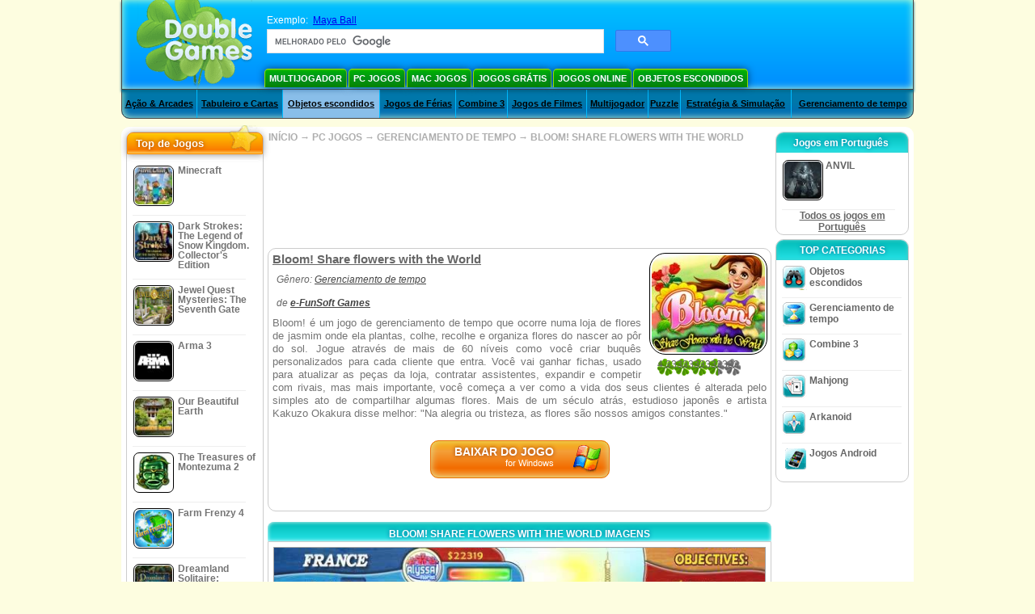

--- FILE ---
content_type: text/html
request_url: https://www.doublegames.info/bloom-share-flowers-with-the-world.html
body_size: 11626
content:
    










												
		
		
		
	   
						
	<!DOCTYPE html PUBLIC "-//W3C//DTD XHTML 1.0 Transitional//EN" "http://www.w3.org/TR/xhtml1/DTD/xhtml1-transitional.dtd">
<html xmlns="http://www.w3.org/1999/xhtml">
	<head>
<script>var _google_an_acct = 'G-Z2V255FLJR';</script>
<!-- Google tag (gtag.js) -->
<script async src="https://www.googletagmanager.com/gtag/js?id=G-Z2V255FLJR"></script>

<script>
window.dataLayer = window.dataLayer || [];
function gtag(){dataLayer.push(arguments);}
gtag('js', new Date());
gtag('config', _google_an_acct);
</script>

		<meta name="viewport" content="width=device-width, initial-scale=1.0" />
													<title>Bloom! Share flowers with the World Game Download for PC</title>
				<link href="/css/new-design.css" rel="stylesheet" type="text/css" />
		<link rel="shortcut icon" type="image/x-icon" href="/favicon.ico" />
		<meta http-equiv="Content-language" content="en" />
		<meta http-equiv="PICS-Label" content='(PICS-1.1 "http://www.weburbia.com/safe/ratings.htm" LR (s 0))' />
		<link rel="icon" type="image/x-icon" href="/favicon.ico" />
		<meta http-equiv="Content-Type" content="text/html; charset=utf-8" />
		<meta http-equiv="Cache-Control" content="public, max-age=3600" />
		<meta name="description" content="Try your hand over Bloom! Share flowers with the World, a Gerenciamento de tempo game projected by e-FunSoft Games. Bloom! é um jogo de gerenciamento de tempo que ocorre numa loja de flores de jasmim ond..."/>
		<meta name="keywords" content="Bloom! Share flowers with the World, Computer Games, Download Free Games, PC Jogos, Gerenciamento de tempo,Bloom! Share flowers with the World Game, Free Games, Download Bloom! Share flowers with the World, Bloom! Share flowers with the World para PC, Free Game, video, multimedia" />
		<meta name="robots" content="noodp,noydir" />
		<meta name="y_key" content="78e0f3737c3c9c40" />
		<meta http-equiv="X-UA-Compatible" content="IE=10" />
		<meta name="msvalidate.01" content="BAF447E419696A004A15507CF76BE13D" />
		<meta name="application-name" content="DoubleGames.com" />
		<meta name="msapplication-navbutton-color" content="#3480C0" />
		<meta name="msapplication-tooltip" content="Play at DoubleGames" />
		<meta name="msapplication-task" content="name=Novos jogos; action-uri=//www.doublegames.info/new-games.html?utm_source=ie9&amp;utm_medium=web&amp;utm_campaign=pinned-ie9; icon-uri=//www.doublegames.info/images/ieicons/new_games.ico" />
		<meta name="msapplication-task" content="name=Jogos Online; action-uri=/games/online.html?utm_source=ie9&amp;utm_medium=web&amp;utm_campaign=pinned-ie9; icon-uri=//www.doublegames.info/images/ieicons/online_games.ico" />
		<meta name="msapplication-task" content="name=PC Jogos; action-uri=//www.doublegames.info/games/share.html?utm_source=ie9&amp;utm_medium=web&amp;utm_campaign=pinned-ie9; icon-uri=//www.doublegames.info/images/ieicons/pc-games.ico" />
		<meta name="msapplication-task" content="name=Descontos em jogos ; action-uri=//www.doublegames.info/game-deals-and-sales.html?utm_source=ie9&amp;utm_medium=web&amp;utm_campaign=pinned-ie9; icon-uri=//www.doublegames.info/images/ieicons/sales.ico" />
					<meta property="og:image" content="/images/games140/bloom-share-flowers-with-the-world_140x140.jpg" /><!-- 7812 -->
			<link rel="image_src" href="/images/games140/bloom-share-flowers-with-the-world_140x140.jpg" />
							<meta property="og:url" content="https://www.doublegames.info/bloom-share-flowers-with-the-world.html"/>
						<style type="text/css">#user_area,#user_links{margin-left:720px !important;width:225px !important;}</style>			</head>
	<body>
		<div id="background-bottom">
			<div class="main">
				<div class="header">
					<a href="/" title="Os melhores downloads gratuitos e jogos online gratuitos para o teu PC" class="header_logo" style="display: block"></a>
					<div id="header_search">
						<div id="search_text">
							Exemplo:&nbsp;
							<a href="/maya-ball.html">Maya Ball</a>
						</div>
						
							<script>
  								(function()
  								{
									var cx = '004770617637697292809:nebmr50cldq';
									var gcse = document.createElement('script');
									gcse.type = 'text/javascript';
									gcse.async = true;
									gcse.src = (document.location.protocol == 'https:' ? 'https:' : 'http:') +
										'//cse.google.com/cse.js?cx=' + cx;
									var s = document.getElementsByTagName('script')[0];
									s.parentNode.insertBefore(gcse, s);
  								})();
  							</script>
  						
						<gcse:searchbox-only></gcse:searchbox-only>
						<div id="queries"></div>
						<div class="breaker"></div>
					</div>
					<div class="header_menu_buttons">
						<select id="header_menu_buttons_select" style="display: none;" class="menu_select">
							<option value="">- Selecione a plataforma -</option>
							<option value="/games/share.html">
								PC Jogos
							</option>
							<option value="/games/mac.html">
								Mac Jogos
							</option>
							<option value="/games/free.html">
								Jogos Grátis
							</option>
							<option value="/games/online.html">
								Jogos Online
							</option>
							<option value="/premium-games.html">
								Jogos Premium
							</option>
							<option value="/games/walkthrough.html">
								Passo a passo
							</option>
														<option value="/games/android.html">
								Jogos Android
							</option>
						</select>
						<a href="/games/share/multiplayer.html" title="Multijogador" class="header_menu_button">Multijogador</a><a href="/games/share.html" title="PC Jogos" class="header_menu_button">PC Jogos</a><a href="/games/mac.html" title="Mac Jogos" class="header_menu_button">Mac Jogos</a><a href="/games/free.html" title="Jogos Grátis" class="header_menu_button">Jogos Grátis</a><a href="/games/online.html" title="Jogos Online" class="header_menu_button">Jogos Online</a><a href="/games/share/hidden_object.html" title="Objetos escondidos" class="header_menu_button">Objetos escondidos</a>
					</div>
					<div class="header_top"></div>
					<div class="header_top_podlojka"></div>
					<div class="header_menu_bottom_buttons">
																			<div id="header_subnav"><select id="header_menu_bottom_buttons_select" class="menu_select" style="display: none;"><option value="">- Selecione a сategoria -</option>		<option value="/games/share/arcade_action.html">Ação & Arcades</option>		<option value="/games/share/board_cards.html">Tabuleiro e Cartas</option>		<option value="/games/share/hidden_object.html">Objetos escondidos</option>		<option value="/games/share/holiday_games.html">Jogos de Férias</option>		<option value="/games/share/puzzle/match_3.html">Combine 3</option>		<option value="/games/share/movie_games.html">Jogos de Filmes</option>		<option value="/games/share/multiplayer.html">Multijogador</option>		<option value="/games/share/puzzle.html">Puzzle</option>		<option value="/games/share/strategy_simulation.html">Estratégia & Simulação</option>		<option value="/games/share/time_management_games.html">Gerenciamento de tempo</option><select><ul>
  <li class="category_buttons">
		<a href="/games/share/arcade_action.html">
		Ação & Arcades
	</a>
   <div class="subcategory_buttons">
	<table>
	  <tr>
		<td colspan="5" class="subcategory_buttons_text">
		  Jogos Ação & Arcades de download gratuito para PC
		</td>
	  </tr>
	  <tr>
		<td><div>
		  		  		  <a href="/games/share/arcade_action/adventure.html"
			 title="Jogos Ação & Arcades / Aventura de download gratuito para PC">
			  Aventura
		  </a>
		</div></td>
		<td><div>
		  		  		  <a href="/games/share/arcade_action/arkanoid.html"
			 title="Jogos Ação & Arcades / Arkanoid de download gratuito para PC">
			  Arkanoid
		  </a>
		</div></td>
	  </tr>
	  <tr>
		<td><div>
		  		  		  <a href="/games/share/arcade_action/casino.html"
			 title="Jogos Ação & Arcades / Jogos de Cassino de download gratuito para PC">
			  Jogos de Cassino
		  </a>
		</div></td>
		<td><div>
		  		  		  <a href="/games/share/arcade_action/classic_arcade.html"
			 title="Jogos Ação & Arcades / Arcades Clássicos de download gratuito para PC">
			  Arcades Clássicos
		  </a>
		</div></td>
	  </tr>
	  <tr>
		<td><div>
		  		  		  <a href="/games/share/arcade_action/platformer.html"
			 title="Jogos Ação & Arcades / Plataforma de download gratuito para PC">
			  Plataforma
		  </a>
		</div></td>
		<td><div>
		  		  		  <a href="/games/share/arcade_action/racing.html"
			 title="Jogos Ação & Arcades / Corrida de download gratuito para PC">
			  Corrida
		  </a>
		</div></td>
	  </tr>
	  <tr>
		<td><div>
		  		  		  <a href="/games/share/arcade_action/shooter.html"
			 title="Jogos Ação & Arcades / Tiro de download gratuito para PC">
			  Tiro
		  </a>
		</div></td>
		<td><div>
		  		  		  <a href="/games/share/arcade_action/tetris.html"
			 title="Jogos Ação & Arcades / Tetris de download gratuito para PC">
			  Tetris
		  </a>
		</div></td>
	  </tr>
	</table>
   </div>
  </li>
  <li class="category_buttons">
		<a href="/games/share/board_cards.html">
		Tabuleiro e Cartas
	</a>
   <div class="subcategory_buttons">
	<table>
	  <tr>
		<td colspan="5" class="subcategory_buttons_text">
		  Jogos Tabuleiro e Cartas de download gratuito para PC
		</td>
	  </tr>
	  <tr>
		<td><div>
		  		  		  <a href="/games/share/board_cards/baccarat.html"
			 title="Jogos Tabuleiro e Cartas / Bacará de download gratuito para PC">
			  Bacará
		  </a>
		</div></td>
		<td><div>
		  		  		  <a href="/games/share/board_cards/blackjack.html"
			 title="Jogos Tabuleiro e Cartas / Blackjack de download gratuito para PC">
			  Blackjack
		  </a>
		</div></td>
	  </tr>
	  <tr>
		<td><div>
		  		  		  <a href="/games/share/board_cards/casino.html"
			 title="Jogos Tabuleiro e Cartas / Jogos de Cassino de download gratuito para PC">
			  Jogos de Cassino
		  </a>
		</div></td>
		<td><div>
		  		  		  <a href="/games/share/board_cards/mahjong.html"
			 title="Jogos Tabuleiro e Cartas / Mahjong de download gratuito para PC">
			  Mahjong
		  </a>
		</div></td>
	  </tr>
	  <tr>
		<td><div>
		  		  		  <a href="/games/share/board_cards/poker.html"
			 title="Jogos Tabuleiro e Cartas / Pôquer de download gratuito para PC">
			  Pôquer
		  </a>
		</div></td>
		<td><div>
		  		  		  <a href="/games/share/board_cards/solitaires.html"
			 title="Jogos Tabuleiro e Cartas / Paciência de download gratuito para PC">
			  Paciência
		  </a>
		</div></td>
	  </tr>
	</table>
   </div>
  </li>
  <li class="category_buttons hidden_obj">
		<a href="/games/share/hidden_object.html">
		Objetos escondidos
	</a>
   <div class="subcategory_buttons">
	<table>
	  <tr>
		<td colspan="5" class="subcategory_buttons_text">
		  Jogos Objetos escondidos de download gratuito para PC
		</td>
	  </tr>
	  <tr>
		<td><div>
		  		  		  <a href="/games/share/hidden_object/agatha_christie.html"
			 title="Jogos Objetos escondidos / Jogos de Agatha Christie de download gratuito para PC">
			  Jogos de Agatha Christie
		  </a>
		</div></td>
		<td><div>
		  		  		  <a href="/games/share/hidden_object/farm_games.html"
			 title="Jogos Objetos escondidos / Jogos de Agricultura de download gratuito para PC">
			  Jogos de Agricultura
		  </a>
		</div></td>
	  </tr>
	  <tr>
		<td><div>
		  		  		  <a href="/games/share/hidden_object/mystery_case_files.html"
			 title="Jogos Objetos escondidos / Jogos de Mystery Case Files de download gratuito para PC">
			  Jogos de Mystery Case Files
		  </a>
		</div></td>
		<td><div>
		  		  		  <a href="/games/share/hidden_object/nancy_drew.html"
			 title="Jogos Objetos escondidos / Jogos de Nancy Drew de download gratuito para PC">
			  Jogos de Nancy Drew
		  </a>
		</div></td>
	  </tr>
	  <tr>
		<td><div>
		  		  		  <a href="/games/share/hidden_object/sherlock_holmes.html"
			 title="Jogos Objetos escondidos / Jogos de Sherlock Holmes de download gratuito para PC">
			  Jogos de Sherlock Holmes
		  </a>
		</div></td>
	  </tr>
	</table>
   </div>
  </li>
  <li class="category_buttons">
		<a href="/games/share/holiday_games.html">
		Jogos de Férias
	</a>
   <div class="subcategory_buttons">
	<table>
	  <tr>
		<td colspan="5" class="subcategory_buttons_text">
		  Jogos Jogos de Férias de download gratuito para PC
		</td>
	  </tr>
		<td><div>
		  		  		  <a href="/games/share/holiday_games/christmas_games.html"
			 title="Jogos Jogos de Férias / Jogos de Natal de download gratuito para PC">
			  Jogos de Natal
		  </a>
		</div></td>
	  </tr>
		<td><div>
		  		  		  <a href="/games/share/holiday_games/easter_games.html"
			 title="Jogos Jogos de Férias /  de download gratuito para PC">
			  
		  </a>
		</div></td>
	  </tr>
		<td><div>
		  		  		  <a href="/games/share/holiday_games/halloween_games.html"
			 title="Jogos Jogos de Férias / Jogos do Dia das Bruxas de download gratuito para PC">
			  Jogos do Dia das Bruxas
		  </a>
		</div></td>
	  </tr>
		<td><div>
		  		  		  <a href="/games/share/holiday_games/thanksgiving_games.html"
			 title="Jogos Jogos de Férias / Jogos de Acção de Graças de download gratuito para PC">
			  Jogos de Acção de Graças
		  </a>
		</div></td>
	  </tr>
		<td><div>
		  		  		  <a href="/games/share/holiday_games/valentines_day_games.html"
			 title="Jogos Jogos de Férias /  de download gratuito para PC">
			  
		  </a>
		</div></td>
	  </tr>
	</table>
   </div>
  </li>
  <li class="category_buttons">
		<a href="/games/share/puzzle/match_3.html"
	   title="Jogos Combine 3 de download gratuito para PC">
		Combine 3
	</a>
  </li>
  <li class="category_buttons">
		<a href="/games/share/movie_games.html">
		Jogos de Filmes
	</a>
   <div class="subcategory_buttons">
	<table>
	  <tr>
		<td colspan="5" class="subcategory_buttons_text">
		  Jogos Jogos de Filmes de download gratuito para PC
		</td>
	  </tr>
	  <tr>
		<td><div>
		  		  		  <a href="/games/share/movie_games/chronicles_of_narnia_games.html"
			 title="Jogos Jogos de Filmes / Jogos das Crónicas de Nárnia de download gratuito para PC">
			  Jogos das Crónicas de Nárnia
		  </a>
		</div></td>
		<td><div>
		  		  		  <a href="/games/share/movie_games/harry_potter_games.html"
			 title="Jogos Jogos de Filmes / Jogos do Harry Potter de download gratuito para PC">
			  Jogos do Harry Potter
		  </a>
		</div></td>
	  </tr>
	  <tr>
		<td><div>
		  		  		  <a href="/games/share/movie_games/madagascar_games.html"
			 title="Jogos Jogos de Filmes / Jogos do Madagáscar de download gratuito para PC">
			  Jogos do Madagáscar
		  </a>
		</div></td>
		<td><div>
		  		  		  <a href="/games/share/movie_games/shrek_games.html"
			 title="Jogos Jogos de Filmes / Jogos do Shrek de download gratuito para PC">
			  Jogos do Shrek
		  </a>
		</div></td>
	  </tr>
	  <tr>
		<td><div>
		  		  		  <a href="/games/share/movie_games/spongebob_games.html"
			 title="Jogos Jogos de Filmes / Jogos do SpongeBob de download gratuito para PC">
			  Jogos do SpongeBob
		  </a>
		</div></td>
	  </tr>
	</table>
   </div>
  </li>
  <li class="category_buttons">
		<a href="/games/share/multiplayer.html"
	   title="Jogos Multijogador de download gratuito para PC">
		Multijogador
	</a>
  </li>
  <li class="category_buttons">
		<a href="/games/share/puzzle.html">
		Puzzle
	</a>
   <div class="subcategory_buttons">
	<table>
	  <tr>
		<td colspan="5" class="subcategory_buttons_text">
		  Jogos Puzzle de download gratuito para PC
		</td>
	  </tr>
	  <tr>
		<td><div>
		  		  		  <a href="/games/share/puzzle/brain_teaser.html"
			 title="Jogos Puzzle / Raciocínio de download gratuito para PC">
			  Raciocínio
		  </a>
		</div></td>
		<td><div>
		  		  		  <a href="/games/share/puzzle/bubble_puzzle.html"
			 title="Jogos Puzzle / Bubble Puzzle de download gratuito para PC">
			  Bubble Puzzle
		  </a>
		</div></td>
		<td><div>
		  		  		  <a href="/games/share/puzzle/collapse.html"
			 title="Jogos Puzzle / Jogos Tipo Collapse de download gratuito para PC">
			  Jogos Tipo Collapse
		  </a>
		</div></td>
	  </tr>
	  <tr>
		<td><div>
		  		  		  <a href="/games/share/puzzle/jigsaw.html"
			 title="Jogos Puzzle / Quebra-Cabeças de Montar de download gratuito para PC">
			  Quebra-Cabeças de Montar
		  </a>
		</div></td>
		<td><div>
		  		  		  <a href="/games/share/puzzle/lines.html"
			 title="Jogos Puzzle / Combinação de download gratuito para PC">
			  Combinação
		  </a>
		</div></td>
		<td><div>
		  		  		  <a href="/games/share/puzzle/mahjong.html"
			 title="Jogos Puzzle / Mahjong de download gratuito para PC">
			  Mahjong
		  </a>
		</div></td>
	  </tr>
	  <tr>
		<td><div>
		  		  		  <a href="/games/share/puzzle/match_3.html"
			 title="Jogos Puzzle / Combine 3 de download gratuito para PC">
			  Combine 3
		  </a>
		</div></td>
		<td><div>
		  		  		  <a href="/games/share/puzzle/mosaic_puzzle.html"
			 title="Jogos Puzzle / Moisacos de download gratuito para PC">
			  Moisacos
		  </a>
		</div></td>
		<td><div>
		  		  		  <a href="/games/share/puzzle/nancy_drew.html"
			 title="Jogos Puzzle / Jogos de Nancy Drew de download gratuito para PC">
			  Jogos de Nancy Drew
		  </a>
		</div></td>
	  </tr>
	  <tr>
		<td><div>
		  		  		  <a href="/games/share/puzzle/sokoban.html"
			 title="Jogos Puzzle / Sokoban de download gratuito para PC">
			  Sokoban
		  </a>
		</div></td>
		<td><div>
		  		  		  <a href="/games/share/puzzle/spot_games.html"
			 title="Jogos Puzzle / Jogos de Busca de download gratuito para PC">
			  Jogos de Busca
		  </a>
		</div></td>
		<td><div>
		  		  		  <a href="/games/share/puzzle/sudoku.html"
			 title="Jogos Puzzle / Sudoku de download gratuito para PC">
			  Sudoku
		  </a>
		</div></td>
	  </tr>
	  <tr>
		<td><div>
		  		  		  <a href="/games/share/puzzle/tv_show.html"
			 title="Jogos Puzzle / Jogos de Perguntas de download gratuito para PC">
			  Jogos de Perguntas
		  </a>
		</div></td>
		<td><div>
		  		  		  <a href="/games/share/puzzle/word.html"
			 title="Jogos Puzzle / Jogos de Palavras de download gratuito para PC">
			  Jogos de Palavras
		  </a>
		</div></td>
		<td><div>
		  		  		  <a href="/games/share/puzzle/zuma_style.html"
			 title="Jogos Puzzle / Jogos Tipo Zuma de download gratuito para PC">
			  Jogos Tipo Zuma
		  </a>
		</div></td>
	  </tr>
	</table>
   </div>
  </li>
  <li class="category_buttons">
		<a href="/games/share/strategy_simulation.html">
		Estratégia & Simulação
	</a>
   <div class="subcategory_buttons">
	<table>
	  <tr>
		<td colspan="5" class="subcategory_buttons_text">
		  Jogos Estratégia & Simulação de download gratuito para PC
		</td>
	  </tr>
	  <tr>
		<td><div>
		  		  		  <a href="/games/share/strategy_simulation/military_strategy.html"
			 title="Jogos Estratégia & Simulação / Estratégia Militar de download gratuito para PC">
			  Estratégia Militar
		  </a>
		</div></td>
		<td><div>
		  		  		  <a href="/games/share/strategy_simulation/other_strategies.html"
			 title="Jogos Estratégia & Simulação / Outros Jogos de Estratégia de download gratuito para PC">
			  Outros Jogos de Estratégia
		  </a>
		</div></td>
	  </tr>
	  <tr>
		<td><div>
		  		  		  <a href="/games/share/strategy_simulation/rpg.html"
			 title="Jogos Estratégia & Simulação / RPG de download gratuito para PC">
			  RPG
		  </a>
		</div></td>
		<td><div>
		  		  		  <a href="/games/share/strategy_simulation/shooter.html"
			 title="Jogos Estratégia & Simulação / Tiro de download gratuito para PC">
			  Tiro
		  </a>
		</div></td>
	  </tr>
	  <tr>
		<td><div>
		  		  		  <a href="/games/share/strategy_simulation/sport.html"
			 title="Jogos Estratégia & Simulação / Jogos de Esporte de download gratuito para PC">
			  Jogos de Esporte
		  </a>
		</div></td>
	  </tr>
	</table>
   </div>
  </li>
  <li class="category_buttons">
		<a href="/games/share/time_management_games.html">
		Gerenciamento de tempo
	</a>
   <div class="subcategory_buttons">
	<table>
	  <tr>
		<td colspan="5" class="subcategory_buttons_text">
		  Jogos Gerenciamento de tempo de download gratuito para PC
		</td>
	  </tr>
	  <tr>
		<td><div>
		  		  		  <a href="/games/share/time_management_games/building_games.html"
			 title="Jogos Gerenciamento de tempo / Jogos de Construção de download gratuito para PC">
			  Jogos de Construção
		  </a>
		</div></td>
		<td><div>
		  		  		  <a href="/games/share/time_management_games/cooking_games.html"
			 title="Jogos Gerenciamento de tempo / Jogos de Cozinha de download gratuito para PC">
			  Jogos de Cozinha
		  </a>
		</div></td>
	  </tr>
	  <tr>
		<td><div>
		  		  		  <a href="/games/share/time_management_games/diner_dash_games.html"
			 title="Jogos Gerenciamento de tempo / Jogos de Restauração de download gratuito para PC">
			  Jogos de Restauração
		  </a>
		</div></td>
		<td><div>
		  		  		  <a href="/games/share/time_management_games/farm_games.html"
			 title="Jogos Gerenciamento de tempo / Jogos de Agricultura de download gratuito para PC">
			  Jogos de Agricultura
		  </a>
		</div></td>
	  </tr>
	  <tr>
		<td><div>
		  		  		  <a href="/games/share/time_management_games/fashion_games.html"
			 title="Jogos Gerenciamento de tempo / Jogos de Moda de download gratuito para PC">
			  Jogos de Moda
		  </a>
		</div></td>
		<td><div>
		  		  		  <a href="/games/share/time_management_games/tycoon_games.html"
			 title="Jogos Gerenciamento de tempo / Jogos de Magnatas de download gratuito para PC">
			  Jogos de Magnatas
		  </a>
		</div></td>
	  </tr>
	</table>
   </div>
  </li>
</ul></div>											</div>
					
				</div>
				<div id="header_banner"></div>

				<div class="content">
					<div id="dis-cols">
						<div id="dis-cols-tr">
															<div id="dis-col1">
									<div id="bar_left">
										<div class="content_left" id="new-left-container">
											<div class="content_left_block" style="border-radius: 10px;">
												<div class="left-top-games">
													Top de Jogos
													<div style="position:absolute; z-index:1; margin:-30px 0 0 115px; height:36px; width:36px; background:url(/images/new-design/img.png) -149px -29px no-repeat;opacity:0.5"></div>
												</div>
												<div class="content_left_into">
													<div id="list_top"><a class="link_top" href="/minecraft.html" title="Baixar do jogo Minecraft para Windows / MacOS / Linux"><div class="content_left_button1"><img class="content_left_button_tops" alt="Minecraft game" data-src="/images/localized/pt/minecraft/50x50.gif" width="50px" height="50px" /><div class="content_left_button_tops_title">Minecraft</div></div><hr class="top_online" /></a><a class="link_top" href="/dark-strokes-the-legend-of-snow-kingdom-ce.html" title="Baixar do jogo Dark Strokes: The Legend of Snow Kingdom. Collector's Edition para Windows"><div class="content_left_button1"><img class="content_left_button_tops" alt="Dark Strokes: The Legend of Snow Kingdom. Collector's Edition game" data-src="/images/localized/pt/dark-strokes-the-legend-of-snow-kingdom-ce/50x50.gif" width="50px" height="50px" /><div class="content_left_button_tops_title">Dark Strokes: The Legend of Snow Kingdom. Collector's Edition</div></div><hr class="top_online" /></a><a class="link_top" href="/jewel-quest-mysteries-seventh-gate.html" title="Baixar do jogo Jewel Quest Mysteries: The Seventh Gate para Windows"><div class="content_left_button1"><img class="content_left_button_tops" alt="Jewel Quest Mysteries: The Seventh Gate game" data-src="/images/localized/pt/jewel-quest-mysteries-seventh-gate/50x50.gif" width="50px" height="50px" /><div class="content_left_button_tops_title">Jewel Quest Mysteries: The Seventh Gate</div></div><hr class="top_online" /></a><a class="link_top" href="/arma-3.html" title="Baixar do jogo Arma 3 para Windows"><div class="content_left_button1"><img class="content_left_button_tops" alt="Arma 3 game" data-src="/images/localized/pt/arma-3/50x50.gif" width="50px" height="50px" /><div class="content_left_button_tops_title">Arma 3</div></div><hr class="top_online" /></a><a class="link_top" href="/our-beautiful-earth.html" title="Baixar do jogo Our Beautiful Earth para Windows"><div class="content_left_button1"><img class="content_left_button_tops" alt="Our Beautiful Earth game" data-src="/images/localized/pt/our-beautiful-earth/50x50.gif" width="50px" height="50px" /><div class="content_left_button_tops_title">Our Beautiful Earth</div></div><hr class="top_online" /></a><a class="link_top" href="/the-treasures-of-montezuma-2.html" title="Baixar do jogo The Treasures of Montezuma 2 para Windows"><div class="content_left_button1"><img class="content_left_button_tops" alt="The Treasures of Montezuma 2 game" data-src="/images/localized/pt/the-treasures-of-montezuma-2/50x50.gif" width="50px" height="50px" /><div class="content_left_button_tops_title">The Treasures of Montezuma 2</div></div><hr class="top_online" /></a><a class="link_top" href="/farm-frenzy-4.html" title="Baixar do jogo Farm Frenzy 4 para Windows"><div class="content_left_button1"><img class="content_left_button_tops" alt="Farm Frenzy 4 game" data-src="/images/localized/pt/farm-frenzy-4/50x50.gif" width="50px" height="50px" /><div class="content_left_button_tops_title">Farm Frenzy 4</div></div><hr class="top_online" /></a><a class="link_top" href="/dreamland-solitaire-dragons-fury.html" title="Baixar do jogo Dreamland Solitaire: Dragon's Fury para Windows"><div class="content_left_button1"><img class="content_left_button_tops" alt="Dreamland Solitaire: Dragon's Fury game" data-src="/images/localized/pt/dreamland-solitaire-dragons-fury/50x50.gif" width="50px" height="50px" /><div class="content_left_button_tops_title">Dreamland Solitaire: Dragon's Fury</div></div><hr class="top_online" /></a><a class="link_top" href="/rescue-team-danger-outer-space.html" title="Baixar do jogo Rescue Team: Danger from Outer Space! para Windows"><div class="content_left_button1"><img class="content_left_button_tops" alt="Rescue Team: Danger from Outer Space! game" data-src="/images/localized/pt/rescue-team-danger-outer-space/50x50.gif" width="50px" height="50px" /><div class="content_left_button_tops_title">Rescue Team: Danger from Outer Space!</div></div><hr class="top_online" /></a><a class="link_top" href="/summer-adventure-american-voyage.html" title="Baixar do jogo Summer Adventure: American Voyage para Windows"><div class="content_left_button1"><img class="content_left_button_tops" alt="Summer Adventure: American Voyage game" data-src="/images/localized/pt/summer-adventure-american-voyage/50x50.gif" width="50px" height="50px" /><div class="content_left_button_tops_title">Summer Adventure: American Voyage</div></div><hr class="top_online" /></a></div>
													<a class="content_left_into_a" title="The best download games" href="/top-100-pc-games.html">Top 100 Jogos</a>
												</div>
											</div>
										</div>
									</div>
								</div>
														<div id="dis-col2">
								<div id="content" style="width: 632px;float: left;" itemscope  itemtype="http://schema.org/SoftwareApplication">
<style type="text/css">

	#thumbs_slider{
		overflow:hidden;
		width: 594px;
		float: left;
	}
	
	#video_thumbs_wrapper
	{
		width: 620px;
		margin: 0 auto;
		height: 79px;
		overflow: hidden;
	}
	#video_thumbs{
		height: 79px
	}
	
	.move-thumbs{
		display: block;
		float: left;
		width: 13px;
		height: 79px;
		cursor: pointer;
		background-position: center center;
		background-repeat: no-repeat;
		opacity: 0.5;
	}
	.move-thumbs.left{
		background-image: url('/images/arrow-left.png')
	}
	.move-thumbs.right{
		background-image: url('/images/arrow-right.png')
	}
	.move-thumbs.active{
		opacity: 1;
	}
	
	.video-thumb{
		border: 2px solid #fff;
		width:85px;
		height:65px;
		display: block;
		float: left;
		margin: 5px;
		cursor: pointer;
	}
	
	.video-thumb.active{
		border-color: grey;
	}

	@media (max-width: 628px){
		#thumbs_slider	   { width: 495px; }
		#video_thumbs_wrapper{ width: 521px; }
	}

	@media (max-width: 529px){
		#thumbs_slider	   { width: 396px; }
		#video_thumbs_wrapper{ width: 422px; }
	}

	@media (max-width: 430px){
		#thumbs_slider	   { width: 297px; }
		#video_thumbs_wrapper{ width: 323px; }
	}

	@media (max-width: 331px){
		#thumbs_slider	   { width: 198px; }
		#video_thumbs_wrapper{ width: 224px; }
	}
	
	@media (max-width: 899px){
		div.header{
			height: 195px;
		}
		#header_banner{
			padding-top: 195px;
		}
	}
	@media (max-width: 639px){
		div.header{
			height: 225px;
		}
		#header_banner{
			padding-top: 225px;
		}
	}
	@media (max-width: 479px){
		div.header{
			height: 140px;
		}
		#header_banner{
			padding-top: 140px;
		}
	}
	.rate-link{
		text-decoration: none;
	}
</style>

<div class="path" style="padding-left: 6px;"  xmlns:v="http://rdf.data-vocabulary.org/#">
	<a href="/" title="Os melhores downloads gratuitos e jogos online gratuitos para o teu PC">INÍCIO</a>
						<nobr typeof="v:Breadcrumb">&#x2192; <a href="/games/share.html" title="" rel="v:url" property="v:title">PC JOGOS</a></nobr>
			 <nobr typeof="v:Breadcrumb">&#x2192; <a href="/games/share/time_management_games.html" title="Veja todos os jogos de Gerenciamento de tempo" rel="v:url" property="v:title">GERENCIAMENTO DE TEMPO</a></nobr>						<nobr typeof="v:Breadcrumb">&#x2192; <a style="white-space: normal;" href="/bloom-share-flowers-with-the-world.html" title="Baixar Jogo Bloom! Share flowers with the World Grátis" rel="v:url" property="v:title"><b>BLOOM! SHARE FLOWERS WITH THE WORLD</b></a></nobr>
			</div>
<div class="ads-468">
<!-- banner -->
  
  <script type="text/javascript"><!--
  google_ad_client    = "ca-pub-7130253114652631";
  
  if (document.body.clientWidth>550)
  {
  	google_ad_slot    = "8651070909";
  	google_ad_width     = 468;
  	google_ad_height    = 60;
  }
  else
  {
	  /*google_ad_slot    = "9927497705";
  	  google_ad_width     = 300;
  	  google_ad_height    = 250;*/
  	  google_ad_slot    = "1661328905";
  	google_ad_width   = 320;
  	google_ad_height  = 50;
  }
  
//  google_ad_format    = "468x60_as";
  google_color_border = "ffffff";
  google_color_bg     = "ffffff";
  	google_color_link   = "747474";
    google_color_url    = "747474";
  google_color_text   = "747474";
//  google_ad_type      = "text";
//  google_ad_channel   = "2983528994";
  
if (document.body.clientWidth>550)
{
	
  google_alternate_ad_url = "https://www.doublegames.info/banner/468/60";

}
else
{
	
	google_alternate_ad_url = "https://www.doublegames.info/banner/300/250";
	
}

  //-->
  </script>
  <script type="text/javascript" src="https://pagead2.googlesyndication.com/pagead/show_ads.js"></script>
  <noscript></noscript>
  
</div>
<div style="clear: both"></div>
<div class="content_poster_block">
	<div>
		<div style="float:right;  width:145px; padding-left: 10px;" id="imgrate">
			<img id="main_logo_game" f_name="bloom-share-flowers-with-the-world" alt="Jogo Bloom! Share flowers with the World" title="Jogo Bloom! Share flowers with the World" itemprop="image" src="https://www.doublegames.info/images/games140/bloom-share-flowers-with-the-world_140x140.jpg" width="140" />
			<div style="margin:5px 0 0 10px;" id="imagrateblock">
									<div id="ajax-rate-container" style="text-align: center;"  itemprop="aggregateRating" itemscope itemtype="https://schema.org/AggregateRating">
						<div class="game_rate">
							<div id="game-rate" style="width: 75px;" itemprop="ratingValue">4.3333333333333</div>
							<div id="game-rate" style="width: 75px;" itemprop="ratingCount">3</div>
						</div>
					</div>
							</div>
			<div style="clear:both;"></div>
		</div>
		<div style="width:auto !important;" id="game_desc">
			<h1 style="font-size: 11pt; font-weight: bold; text-decoration: underline; text-align: left" itemprop="name">Bloom! Share flowers with the World</h1>
			<div class="content_poster_category" style="padding: 5px; text-align: left;">
				Gênero:&nbsp;<a itemprop="applicationSubCategory" href="/games/share/time_management_games.html" style="padding-right:10px;" title="Veja todos os jogos de Gerenciamento de tempo">Gerenciamento de tempo</a>
			</div>
			<div class="content_poster_category" style="padding: 5px;" itemprop="author" itemscope itemtype="https://schema.org/Organization">
																						de 						<a itemprop="url"  href="/company/e-funsoftgames.html" title="Jogos de download gratuito da e-FunSoft Games"><b itemprop="name">e-FunSoft Games</b></a>
					
							</div>
			<p style="line-height: 12pt;color: #747474; font-size: 13px;" itemprop="description">Bloom! é um jogo de gerenciamento de tempo que ocorre numa loja de flores de jasmim onde ela plantas, colhe, recolhe e organiza flores do nascer ao pôr do sol. Jogue através de mais de 60 níveis como você criar buquês personalizados para cada cliente que entra. Você vai ganhar fichas, usado para atualizar as peças da loja, contratar assistentes, expandir e competir com rivais, mas mais importante, você começa a ver como a vida dos seus clientes é alterada pelo simples ato de compartilhar algumas flores. 

Mais de um século atrás, estudioso japonês e artista Kakuzo Okakura disse melhor: "Na alegria ou tristeza, as flores são nossos amigos constantes."</p>
			<meta itemprop="datePublished" content="2015-01-28" />
			<meta itemprop="operatingSystem" content="Windows" />
			<meta itemprop="isFamilyFriendly" content="true" />
			<meta itemprop="applicationCategory" content="http://schema.org/VideoGame" />
			<meta itemprop="inLanguage" content="en_US" />
					</div>
	</div>
	<div style="clear:both"></div>
		<!--DOWNLOAD-->
			<div class="download_list" style="text-align: center; padding-top: 25px;">
							<noindex>
											<a itemprop="downloadUrl" style="display: inline-block;" platform="pc" lang="en" class="download_ga" id="bloom-share-flowers-with-the-world" href="/download_game/pc/pt/bloom-share-flowers-with-the-world"  rel="nofollow" target="_self" title="Faz o download da versão completa do jogo Bloom! Share flowers with the World para Windows">
							<div align="center">
								<div class="super_button_download_windows">
									<div style="display:inline-block;">
										<h2 style="color: #fff; text-decoration: none;">Baixar do jogo</h2>
										<h3>for Windows</h3>
									</div>
									<div style="display:inline-block; float:right; width:34px; height:34px; margin-left:5px; background:url('/images/new-design/img.png')-37px -124px no-repeat;"></div>
								</div>
							</div>
						</a>
									</noindex><br />																					<div class="iphon_ipad_links">
												<div style="clear:both"></div>
			</div>
			<div class="aviable" style="font-size: 14px;">
							</div>
		</div>
		<!--DOWNLOAD-->
		<div style="clear: both"></div>
</div>
<div style="margin-left:5px;">
	<h2 onclick="$('#video_game').fadeOut('fast');"  style="width: 613px;" class="content_small_block_title5">BLOOM! SHARE FLOWERS WITH THE WORLD IMAGENS</h2>	<div class="content_small_block_into" style="width:621px; height:auto; padding: 0px;">
				<div class="screens_block" itemprop="screenshot" itemscope itemtype="https://schema.org/ImageObject">
												<a title="Free Download Bloom! Share flowers with the World Screenshot 1" data-lightbox="lightbox" style="display: block; width: auto; height: auto" num=1 href="/images/screenshots/bloom-share-flowers-with-the-world_1_big.jpg" onclick="return false;" link="/images/screenshots/bloom-share-flowers-with-the-world_1_big.jpg" class="content_small_block_screen s_scren1" style="background-image: none; display:inline-block;">
						<img itemprop="thumbnailurl" style="max-width:100%; width: auto; height: auto" title="Free Download Bloom! Share flowers with the World Screenshot 1" alt="Free Download Bloom! Share flowers with the World Screenshot 1" height="480" src="/images/screenshots/bloom-share-flowers-with-the-world_1_big.jpg" />
				    </a>
									<a title="Free Download Bloom! Share flowers with the World Screenshot 2" data-lightbox="lightbox" style="display: block; width: auto; height: auto" num=2 href="/images/screenshots/bloom-share-flowers-with-the-world_2_big.jpg" onclick="return false;" link="/images/screenshots/bloom-share-flowers-with-the-world_2_big.jpg" class="content_small_block_screen s_scren1" style="background-image: none; display:inline-block;">
						<img itemprop="thumbnailurl" style="max-width:100%; width: auto; height: auto" title="Free Download Bloom! Share flowers with the World Screenshot 2" alt="Free Download Bloom! Share flowers with the World Screenshot 2" height="480" src="/images/screenshots/bloom-share-flowers-with-the-world_2_big.jpg" />
				    </a>
									<a title="Free Download Bloom! Share flowers with the World Screenshot 3" data-lightbox="lightbox" style="display: block; width: auto; height: auto" num=3 href="/images/screenshots/bloom-share-flowers-with-the-world_3_big.jpg" onclick="return false;" link="/images/screenshots/bloom-share-flowers-with-the-world_3_big.jpg" class="content_small_block_screen s_scren1" style="background-image: none; display:inline-block;">
						<img itemprop="thumbnailurl" style="max-width:100%; width: auto; height: auto" title="Free Download Bloom! Share flowers with the World Screenshot 3" alt="Free Download Bloom! Share flowers with the World Screenshot 3" height="480" src="/images/screenshots/bloom-share-flowers-with-the-world_3_big.jpg" />
				    </a>
									</div>
		<hr style="display:none;border:none;height:1px;background:#eee; margin:2px 0 0px 5px; width:600px;" />
					<div style="text-align:center; margin-top:5px; line-height: 17px;">
				<noindex>
											<a style="font-weight:normal;font-size:17px;color: #0000ee; text-decoration: underline;" target="_self" class="link_to_tracker download_ga" lang='en' id="bloom-share-flowers-with-the-world" title="Faz o download da versão completa do jogo Bloom! Share flowers with the World para Windows PC." href="/download_game/pc/pt/bloom-share-flowers-with-the-world"  rel="nofollow">Download grátis Bloom! Share flowers with the World</a>
							 		</noindex>
			</div>
			</div>
</div>
<div class="game-ads-468" style="display:block; text-align: center; margin: 35px auto;" >
<!-- banner -->
  
  <script type="text/javascript"><!--
  google_ad_client    = "ca-pub-7130253114652631";
  
  if (document.body.clientWidth>550)
  {
  	google_ad_slot    = "8651070909";
  	google_ad_width     = 468;
  	google_ad_height    = 60;
  }
  else
  {
	  /*google_ad_slot    = "9927497705";
  	  google_ad_width     = 300;
  	  google_ad_height    = 250;*/
  	  google_ad_slot    = "1661328905";
  	google_ad_width   = 320;
  	google_ad_height  = 50;
  }
  
//  google_ad_format    = "468x60_as";
  google_color_border = "ffffff";
  google_color_bg     = "ffffff";
  	google_color_link   = "747474";
    google_color_url    = "747474";
  google_color_text   = "747474";
//  google_ad_type      = "text";
//  google_ad_channel   = "2983528994";
  
if (document.body.clientWidth>550)
{
	
  google_alternate_ad_url = "https://www.doublegames.info/banner/468/60";

}
else
{
	
	google_alternate_ad_url = "https://www.doublegames.info/banner/300/250";
	
}

  //-->
  </script>
  <script type="text/javascript" src="https://pagead2.googlesyndication.com/pagead/show_ads.js"></script>
  <noscript></noscript>
  
</div>
	<div style=" margin-left:5px;">
		<h2 style="width: 613px;" class="content_small_block_title5">BLOOM! SHARE FLOWERS WITH THE WORLD  JOGOS RELACIONADOS</h2>
		<div class="content_small_block_into" style="width:611px; height: auto;">
							<div class="content_small_block_button1 related-games" index="1"  align="center" style="width:86px;  display:inline-block;">
					<a href="/12-labours-of-hercules-viii-how-i-met-megara.html" title="Jogo 12 Labours of Hercules VIII: How I Met Megara para Windows">
						<img alt="12 Labours of Hercules VIII: How I Met Megara game" width=80px height=80px src="/images/localized/pt/12-labours-of-hercules-viii-how-i-met-megara/100x100.gif" />
						<div style="text-align:center;">12 Labours of Hercules VIII: How I Met Megara</div>
					</a>
				</div>
							<div class="content_small_block_button1 related-games" index="2"  align="center" style="width:86px;  display:inline-block;">
					<a href="/dr-cares-pet-rescue-911-ce.html" title="Jogo Dr. Cares Pet Rescue 911 Collector's Edition para Windows">
						<img alt="Dr. Cares Pet Rescue 911 Collector's Edition game" width=80px height=80px src="/images/localized/pt/dr-cares-pet-rescue-911-ce/100x100.gif" />
						<div style="text-align:center;">Dr. Cares Pet Rescue 911 Collector's Edition</div>
					</a>
				</div>
							<div class="content_small_block_button1 related-games" index="3"  align="center" style="width:86px;  display:inline-block;">
					<a href="/dragons-crossroads.html" title="Jogo Dragon Crossroads para Windows">
						<img alt="Dragon Crossroads game" width=80px height=80px src="/images/localized/pt/dragons-crossroads/100x100.gif" />
						<div style="text-align:center;">Dragon Crossroads</div>
					</a>
				</div>
							<div class="content_small_block_button1 related-games" index="4"  align="center" style="width:86px;  display:inline-block;">
					<a href="/fables-kingdom-iii-ce.html" title="Jogo Fables of the Kingdom III Collector's Edition para Windows">
						<img alt="Fables of the Kingdom III Collector's Edition game" width=80px height=80px src="/images/localized/pt/fables-kingdom-iii-ce/100x100.gif" />
						<div style="text-align:center;">Fables of the Kingdom III Collector's Edition</div>
					</a>
				</div>
							<div class="content_small_block_button1 related-games" index="5"  align="center" style="width:86px;  display:inline-block;">
					<a href="/farm-frenzy-4.html" title="Jogo Farm Frenzy 4 para Windows">
						<img alt="Farm Frenzy 4 game" width=80px height=80px src="/images/localized/pt/farm-frenzy-4/100x100.gif" />
						<div style="text-align:center;">Farm Frenzy 4</div>
					</a>
				</div>
							<div class="content_small_block_button1 related-games" index="6"  align="center" style="width:86px;  display:inline-block;">
					<a href="/kingdom-tales.html" title="Jogo Kingdom Tales para Windows">
						<img alt="Kingdom Tales game" width=80px height=80px src="/images/localized/pt/kingdom-tales/100x100.gif" />
						<div style="text-align:center;">Kingdom Tales</div>
					</a>
				</div>
							<div class="content_small_block_button1 related-games" index="7"  align="center" style="width:86px;  display:inline-block;">
					<a href="/mall-a-palooza.html" title="Jogo Mall-a-Palooza para Windows">
						<img alt="Mall-a-Palooza game" width=80px height=80px src="/images/localized/pt/mall-a-palooza/100x100.gif" />
						<div style="text-align:center;">Mall-a-Palooza</div>
					</a>
				</div>
							<div class="content_small_block_button1 related-games" index="8"  align="center" style="width:86px;  display:inline-block;">
					<a href="/new-yankee-in-king-arthurs-court-5-ce.html" title="Jogo New Yankee in King Arthur's Court 5 Collector's Edition para Windows">
						<img alt="New Yankee in King Arthur's Court 5 Collector's Edition game" width=80px height=80px src="/images/localized/pt/new-yankee-in-king-arthurs-court-5-ce/100x100.gif" />
						<div style="text-align:center;">New Yankee in King Arthur's Court 5 Collector's Edition</div>
					</a>
				</div>
							<div class="content_small_block_button1 related-games" index="9"  align="center" style="width:86px;  display:inline-block;">
					<a href="/rachels-retreat.html" title="Jogo Rachel's Retreat para Windows">
						<img alt="Rachel's Retreat game" width=80px height=80px src="/images/localized/pt/rachels-retreat/100x100.gif" />
						<div style="text-align:center;">Rachel's Retreat</div>
					</a>
				</div>
							<div class="content_small_block_button1 related-games" index="10"  align="center" style="width:86px;  display:inline-block;">
					<a href="/robin-hood-country-heroes-collectors-edition.html" title="Jogo Robin Hood: Country Heroes Collector's Edition para Windows">
						<img alt="Robin Hood: Country Heroes Collector's Edition game" width=80px height=80px src="/images/localized/pt/robin-hood-country-heroes-collectors-edition/100x100.gif" />
						<div style="text-align:center;">Robin Hood: Country Heroes Collector's Edition</div>
					</a>
				</div>
							<div class="content_small_block_button1 related-games" index="11"  align="center" style="width:86px;  display:inline-block;">
					<a href="/tennis-manager.html" title="Jogo Tennis Manager para Windows / MacOS">
						<img alt="Tennis Manager game" width=80px height=80px src="/images/localized/pt/tennis-manager/100x100.gif" />
						<div style="text-align:center;">Tennis Manager</div>
					</a>
				</div>
							<div class="content_small_block_button1 related-games" index="12"  align="center" style="width:86px;  display:inline-block;">
					<a href="/vacation-mogul.html" title="Jogo Vacation Mogul para Windows">
						<img alt="Vacation Mogul game" width=80px height=80px src="/images/localized/pt/vacation-mogul/100x100.gif" />
						<div style="text-align:center;">Vacation Mogul</div>
					</a>
				</div>
					</div>
	</div>
	<div style=" margin-left:5px;">
		<h2 style="width: 613px;" class="content_small_block_title5">EXPERIMENTE AS FABULOSAS CONTINUAÇÕES DO JOGO BLOOM! SHARE FLOWERS WITH THE WORLD:</h2>
		<div class="content_small_block_into" style="width:611px; height: auto;">
							<div class="content_small_block_button1 sequal-games" index="1" align="center" style="width:80px; margin-left:4px; display:inline-block;">
					<a href="/bloom-a-bouquet-for-everyone.html" title="Jogo Bloom! A Bouquet for Everyone para Windows">
						<img alt="Bloom! A Bouquet for Everyone game" width=80px height=80px src="/images/localized/en/bloom-a-bouquet-for-everyone/100x100.gif" />
						<div style="text-align:center;">Bloom! A Bouquet for Everyone</div>
					</a>
				</div>
							<div class="content_small_block_button1 sequal-games" index="2" align="center" style="width:80px; margin-left:4px; display:inline-block;">
					<a href="/bloom-share-flowers-world-valentines-edition.html" title="Jogo Bloom! Share flowers with the World: Valentine's Edition para Windows">
						<img alt="Bloom! Share flowers with the World: Valentine's Edition game" width=80px height=80px src="/images/localized/en/bloom-share-flowers-world-valentines-edition/100x100.gif" />
						<div style="text-align:center;">Bloom! Share flowers with the World: Valentine's Edition</div>
					</a>
				</div>
					</div>
	</div>
<link href="/lightbox/css/lightbox.css" rel="stylesheet" type="text/css" />
                </div>
                </div>
                <div id="dis-col3">

                                <div class="content_right" id="new-right-container">
                	                 <div id="tfg"></div>

				    <div class="content_right_block">
			<h4 class="content_right_title">Jogos&nbsp;em&nbsp;Português&nbsp;</h4>
			<div class="content_right_into">
			    <a href="/anvil.html" title="Jogo ANVIL para pc" class="link_color">
				<div class="content_right_button1">
				    <img src="/images/anvil_50.gif" class="game-logo-50x50" alt="Jogo ANVIL" /><p style="display:inline-block;max-width:80px;">&nbsp;ANVIL</p>
				</div>
			    </a>
			    <hr style="border:none;height:1px;background:#eee;margin:-1px 0 0px 5px;width:140px;" />
			    <div class="all_local_games_link" style="text-align:center">
			        				<a href="/language/pt.html" class="link_color">Todos os jogos em Português </a>
			    </div>
			</div>
		    </div>
						<div style="clear:both;"></div>
		<div class="content_right_block">
				<div class="content_right_title">TOP CATEGORIAS</div>
				<div class="content_right_into">
					<div class="content_right_button">
					<div class="content_right_into_button" style="background-position:-145px 0;"></div>
					<a title="Os melhores jogos Objetos escondidos de download gratuito para PC" href="/games/share/hidden_object.html" style="display:inline-block; max-width:110px;text-decoration: none; color: #666;">Objetos escondidos</a>
					</div>
					<hr style="border:none; height:1px; background:#eee; margin:-1px 0 0px 5px; width:148px;" />
					<div class="content_right_button">
					<div class="content_right_into_button"  style="background-position:-175px 0;"></div>
					<a title="Os melhores jogos Gerenciamento de tempo de download gratuito para PC" href="/games/share/time_management_games.html" style="display:inline-block; max-width:110px;text-decoration: none; color: #666;">Gerenciamento de tempo</a>
					</div>
					<hr style="border:none; height:1px; background:#eee; margin:-1px 0 0px 5px; width:148px;" />
					<div class="content_right_button">
					<div class="content_right_into_button" style="background-position:-205px 0;"></div>
					<a title="Os melhores jogos Combine 3 de download gratuito para PC" href="/games/share/puzzle/match_3.html" style="display:inline-block; max-width:110px;text-decoration: none; color: #666;">Combine 3</a>
					</div>
					<hr style="border:none; height:1px; background:#eee; margin:-1px 0 0px 5px; width:148px;" />
					<div class="content_right_button">
					<div class="content_right_into_button"  style="background-position:-235px 0;"></div>
					<a title="Os melhores jogos Mahjong de download gratuito para PC" href="/games/share/board_cards/mahjong.html" style="display:inline-block; max-width:110px;text-decoration: none; color: #666;">Mahjong</a>
					</div>
					<hr style="border:none; height:1px; background:#eee; margin:-1px 0 0px 5px; width:148px;" />
					<div class="content_right_button">
					<div class="content_right_into_button" style="background-position:-265px 0;"></div>
					<a title="Os melhores jogos Arkanoid de download gratuito para PC" href="/games/share/arcade_action/arkanoid.html" style="display:inline-block; max-width:110px;text-decoration: none; color: #666;text-decoration: none; color: #666;">Arkanoid</a>
					</div>
										<hr style="border:none; height:1px; background:#eee; margin:-1px 0 0px 5px; width:148px;" />
					<div class="content_right_button">
						<div class="content_right_into_button"  style="background-position:-263px -30px;"></div>
						<a title="" href="//www.doublegames.info/games/android.html" style="display:inline-block; max-width:110px;text-decoration: none; color: #666;text-decoration: none; color: #666;">Jogos Android</a>
					</div>
				</div>
				</div>

		</div>
				</div>
		    	</div>
		    </div>

		</div>
		<div class="footer">
		    <div class="footer_column">
			<h4 class="footer_title" style="text-align:left;"><a class="footer_title" style="font-size: 13px;" title="New Games" href="/new-games.html">Novos jogos</a></h4>
			<div style="overflow: hidden; height: 13px; width: 110px;"><a href="/renown.html" title="Renown">Renown</a></div><div style="overflow: hidden; height: 13px; width: 110px;"><a href="/xcraft.html" title="Xcraft">Xcraft</a></div><div style="overflow: hidden; height: 13px; width: 110px;"><a href="/anvil.html" title="ANVIL">ANVIL</a></div><div style="overflow: hidden; height: 13px; width: 110px;"><a href="/kards.html" title="Kards">Kards</a></div><div style="overflow: hidden; height: 13px; width: 110px;"><a href="/vaults.html" title="Vaults">Vaults</a></div><div style="overflow: hidden; height: 13px; width: 110px;"><a href="/battle-for-the-galaxy.html" title="Battle For The Galaxy">Battle For The Galaxy</a></div><div style="overflow: hidden; height: 13px; width: 110px;"><a href="/deadhaus-sonata.html" title="Deadhaus Sonata">Deadhaus Sonata</a></div><div style="overflow: hidden; height: 13px; width: 110px;"><a href="/emberlight.html" title="Emberlight">Emberlight</a></div><div style="overflow: hidden; height: 13px; width: 110px;"><a href="/wild-terra-2-new-lands.html" title="Wild Terra 2: New Lands">Wild Terra 2: New Lands</a></div><div style="overflow: hidden; height: 13px; width: 110px;"><a href="/dual-universe.html" title="Dual Universe">Dual Universe</a></div>

		    </div>
		    		    <hr class="footer_column1" />
		    <div class="footer_column">
			<h4 class="footer_title">Joga jogos</h4>
			<a href="//www.doublegames.info/games/share.html">PC Jogos</a>
			<a href="//www.doublegames.info/games/mac.html">Mac Jogos</a>
			<a href="//www.doublegames.info/games/online.html">Jogos Online</a>
			<a href="//www.doublegames.info/games/free.html">Jogos Grátis</a>
			<a href="//www.doublegames.info/games/skillgames.html">Jogos de Habilidade</a>
			<a href="//www.doublegames.info/games/mmorpg.html">MMORPG</a>
                        			<a href="//www.doublegames.info/games/android.html">Jogos Android</a>
		    </div>
		    <hr class="footer_column2" />
		    <div class="footer_column">
			<h4 class="footer_title">Ligações rápidas</h4>
			<a href="//www.doublegames.info/reviews.html">Apresentação de Jogos</a>
			<a href="//www.doublegames.info/games/walkthrough.html">Jogos Passo a Passo</a>
			<a href="//www.doublegames.info/game-deals-and-sales.html">Descontos em jogos </a>
			<a href="//www.doublegames.info/contests.html">Contests</a>
					    </div>
		    <hr class="footer_column3" />
		    <div class="footer_column">
			<h4 class="footer_title">Trabalhe conosco</h4>
			<a href="//www.doublegames.info/partners.html">Parceiros</a>
			<a href="//www.doublegames.info/webmasters.html">Jogos gratuitos para o teu site</a>
			<a href="//www.doublegames.info/privacy-policy.html">Política de Privacidade</a>
			<a href="//www.doublegames.info/rules.html">Regras de DoubleGames</a>
			<a href="//www.doublegames.info/sitemap.html">Mapa do Site</a>
			<a href="//www.doublegames.info/contact.html">Contacta-nos</a>
			<a href="//www.doublegames.info/doublegames-faqs.html">FAQ</a>
			<a href="/advertise.html">Advertise with us</a>
		    </div>
		    		    <p class="footer_cop">&copy; DoubleGames.com 2003-2026</p>
		</div>
	    </div>
	</div>
    <script defer src="https://static.cloudflareinsights.com/beacon.min.js/vcd15cbe7772f49c399c6a5babf22c1241717689176015" integrity="sha512-ZpsOmlRQV6y907TI0dKBHq9Md29nnaEIPlkf84rnaERnq6zvWvPUqr2ft8M1aS28oN72PdrCzSjY4U6VaAw1EQ==" data-cf-beacon='{"version":"2024.11.0","token":"e9ca68f92104409a88cecb082d6b5fbe","r":1,"server_timing":{"name":{"cfCacheStatus":true,"cfEdge":true,"cfExtPri":true,"cfL4":true,"cfOrigin":true,"cfSpeedBrain":true},"location_startswith":null}}' crossorigin="anonymous"></script>
</body>
</html>

<script type="text/javascript">
    var pageTracker;
    var dgTpl = {
	dgLanguage:	'pt',
	iso_code:	'pt_PT',
	dgDomain: 	document.location.protocol + '//www.doublegames.info',
	alert_me_text: 	'Vamos enviar-te uma notificação por e-mail quando este jogo for lançado',
	ipblock: 	'O teu IP foi bloqueado',
	accblock:  	'A tua conta foi bloqueada',
	loginfail: 	'Iniciar / Palavra chave incorrecta',
	addedtofav: 	'O jogo foi adicionado aos teus favoritos',
	delfromfav: 	'Apagar dos favoritos',
	removedfromfav: 'O jogo foi apagado dos favoritos',
	addtofav: 	'Adicionar aos favoritos',
	yourrate: 	'A tua classificação',
	dg_current_user:'',
	fb_app_id:	'120458388032443',
	google_an_acct: 'G-Z2V255FLJR',
	google_search_code:'partner-pub-5367950598305980:6g1yil-ckwh',
	mobile_detected_message: "Está a carregar o DoubleGames a partir do seu dispositivo %platform%. Gostaria de ir até ao DoubleGames Móvel e encontrar bons jogos para %platform%?",
	mobile_detected_button1: "Sim, ir para a versão Móvel!",
	mobile_detected_button2: "Não, ficar aqui.",
	play_index_button: 'Jogue'
    }
</script>
<script type="text/javascript" src="/js/event.new-design.js"></script>
<!-- -->
<!-- -->
<!-- special for bot -->
<!-- 17-01-2026 22:28:30 -->
	<script type="text/javascript">
		function readmore(link)
		{
			try {pageTracker._trackPageview('game_review/readmore');}
			catch(err){console.log(err);}
			$(link).parent().next().attr('style', 'display: none;');
			$(link).parent().next().slideToggle();
			$(link).prev().remove();
			$(link).remove();
		}
	</script>

<style>
	.popup-html,
	.popup-html2 {
		position: fixed;
		width: 100%;
		height: 100%;
		margin: 0;
		padding: 0;
		overflow: hidden;
		z-index: 4000000;
		left: 0;
		top: 0;
	}
	:after, :before {
		-webkit-box-sizing: border-box;
		-moz-box-sizing: border-box;
		box-sizing: border-box;
		clear: both;
	}
	.popup-background {
		background-color: rgba(0,0,0,0.55);
		position: absolute;
		top: 0;
		left: 0;
		bottom: 0;
		right: 0;
		overflow: auto;
		white-space: nowrap;
		text-align: center;
	}
	.popup-background:before {
		height: 100%;
		display: inline-block;
		vertical-align: middle;
		content: '';
	}
	.popup-other-games {
		background: #fff;
		border-radius: 10px;
		border: 1px solid #333;
		color: #333;
		display: inline-block;
		white-space: normal;
		vertical-align: middle;
		max-width: 520px;
		position: relative;
		margin: 30px;
	}
	.popup-other-games2 {
		max-width: 700px !important;
	}
	.popup-header {
		padding: 10px;
		overflow: auto;
	}
	.popup-header-title {
		font-size: 2em;
		font-family: Georgia, serif;
		font-weight: normal;
		/*padding-top: 0.6em;*/
		padding: 36px;
	}
	.popup-game-box {
		margin: 10px;
		padding: 4px;
		width: 140px;
		border: 1px solid transparent;
		display: inline-block;
		vertical-align: top;
	}
	.popup-game-box:focus {
		border: 1px dotted #333;
		outline: 0;
	}
	.popup-game-cover {
		border-radius: 10px;
		display: block;
		-webkit-box-shadow: 1px 1px 1px rgba(0,0,0,0.55);
		-moz-box-shadow: 1px 1px 1px rgba(0,0,0,0.55);
		-ms-box-shadow: 1px 1px 1px rgba(0,0,0,0.55);
		-o-box-shadow: 1px 1px 1px rgba(0,0,0,0.55);
		box-shadow: 1px 1px 1px rgba(0,0,0,0.55);
	}
	.popup-title-game {
		font-size: 1.3em;
		font-family: Tahoma, sans-serif;
		font-weight: normal;
		margin-top: 5px;
		margin-bottom: 0;
	}
	.popup-game-link {
		color: #333;
	}
	.popup-game-link:hover {
		text-decoration: none;
		color: #333;
	}
	.popup-cross-close{
		display: block;
		font-weight: bold;
		font-family: Tahoma;
		background-color: #333;
		right: -18px;
		top: -18px;
		color: #fff;
		line-height: 2rem;
		width: 2.2rem;
		height: 2.2rem;
		font-size: 2em;
		border-radius: 1rem;
		-webkit-transform: rotate(45deg);
		-moz-transform: rotate(45deg);
		-ms-transform: rotate(45deg);
		-o-transform: rotate(45deg);
		transform: rotate(45deg);
		position: absolute;
		cursor: pointer;
	}
	.popup-cross-close:hover,
	.popup-cross-close:focus {
		background-color: #000;
	}
</style>

<div class="popup-html" style="display:none;">
	<div class="popup-background">
		<div class="popup-other-games">
			<div class="popup-header">
				<img id="main_logo_game" f_name="midnight-castle" alt="Midnight Castle game" title="Midnight Castle game" style="border-radius:10px; margin-top: 20px" src="/images/games140/midnight-castle_140x140.jpg">
				<h1 class="popup-header-title">Adicionalmente nós compartilhamos "Midnight Castle", um jogo livre do objeto escondido de Top-10 de cartas de jogo numerosas. Basta instalar e jogar!</h1>
				<span class="popup-cross-close" onclick="jQuery('.popup-html').hide();">+</span>
			</div>
			<div class="popup-body"></div>
		</div>
	</div>
</div>

--- FILE ---
content_type: text/html; charset=utf-8
request_url: https://www.google.com/recaptcha/api2/aframe
body_size: 114
content:
<!DOCTYPE HTML><html><head><meta http-equiv="content-type" content="text/html; charset=UTF-8"></head><body><script nonce="nyiPzXhRVVrRBIcs1deXBw">/** Anti-fraud and anti-abuse applications only. See google.com/recaptcha */ try{var clients={'sodar':'https://pagead2.googlesyndication.com/pagead/sodar?'};window.addEventListener("message",function(a){try{if(a.source===window.parent){var b=JSON.parse(a.data);var c=clients[b['id']];if(c){var d=document.createElement('img');d.src=c+b['params']+'&rc='+(localStorage.getItem("rc::a")?sessionStorage.getItem("rc::b"):"");window.document.body.appendChild(d);sessionStorage.setItem("rc::e",parseInt(sessionStorage.getItem("rc::e")||0)+1);localStorage.setItem("rc::h",'1768710531591');}}}catch(b){}});window.parent.postMessage("_grecaptcha_ready", "*");}catch(b){}</script></body></html>